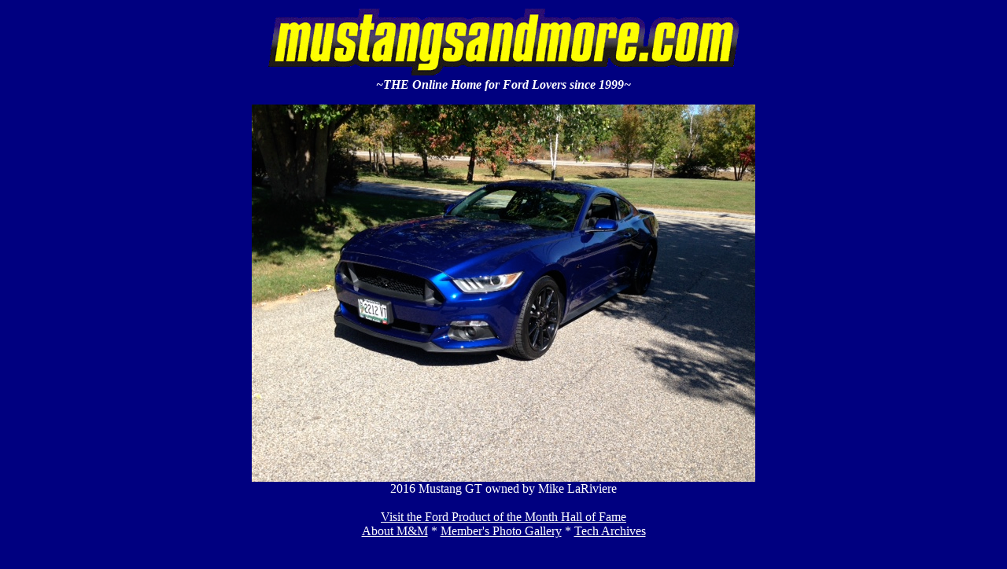

--- FILE ---
content_type: text/html
request_url: https://mustangsandmore.com/?action=email&ToWhom=n2oMike
body_size: 1629
content:
<HTML><HEAD>
<TITLE>Mustangsandmore.com - The Online home for Ford lovers</TITLE>
<meta http-equiv="Expires" content="0">
<META  name="description" content="Complete source of information for all Ford owners.">
<META  name="keywords" content="Mustang, Boss, Mach 1, Shelby, AC Cobra, Torino, GT
restoration, 5.0"><!-- Global site tag (gtag.js) - Google Analytics -->
<script src="https://cdn.usefathom.com/script.js" data-site="SNRYKKOL" defer></script>
</head>                       

<!--COLOR-->
<BODY BGCOLOR="#000080" TEXT="#FFFFFF" LINK=white VLINK=white >
<!--FLAG-->
<center><img onerror="this.onerror=null;this.src='/spacer.gif';" src="Text2.gif"><br>
<b><i>~THE Online Home for Ford Lovers since 1999~</i></b>

<p>
<img onerror="this.onerror=null;this.src='/spacer.gif';" src="https://mustangsandmore.com/photos/IMG_0569.jpg">
<br>
2016 Mustang GT owned by Mike LaRiviere
<br><br>

<a href="https://mustangsandmore.com/HallofFame.html">
Visit the Ford Product of the Month Hall of Fame</a>
<br>
<a href="https://mustangsandmore.com/pages/About.html">About M&M</a> * <a href="https://mustangsandmore.com/ubb/Gallery.html">Member's Photo Gallery</a> * <a href="https://mustangsandmore.com/ubb/Archives.html">Tech Archives</a>
</p>


<p>
<br><hr noshade>
<br>
As a long time member and fan of mustangsandmore.com, I did my best to reincarnate the site for historical and sentimental reasons.  Browse the site for information, education, nostalgia, or entertainment. More importantly, the conversations and discussions continue here at the <a href="https://mustangsandmore.vbulletin.net/"><font color=Yellow>Ford Forums</font></a>. Enjoy!

</p>

<p>

<br>
<b>Historical Archives</b>
</p>

<p><font size=1><a href="https://mustangsandmore.com/ubb/">Forum Archives</a> | <a href="https://mustangsandmore.com/ubb/Forum1/HTML/">Forum1</a> | 
<a href="https://mustangsandmore.com/ubb/Forum2/HTML/">Forum2</a> | 
<a href="https://mustangsandmore.com/ubb/Forum3/HTML/">Forum3</a> | 
<a href="https://mustangsandmore.com/ubb/Forum4">Forum4</a> | 
<a href="https://mustangsandmore.com/ubb/Forum5/HTML/">Forum5</a> | 
<a href="https://mustangsandmore.com/ubb/Forum6/HTML/">Forum6</a> | 
<a href="https://mustangsandmore.com/ubb/Forum7/HTML/">Forum7</a> | 
<a href="https://mustangsandmore.com/ubb/Forum8/HTML/">Forum8</a> | 
<a href="https://mustangsandmore.com/ubb/Forum9/HTML/">Forum9</a> | 
<a href="https://mustangsandmore.com/ubb/Forum10/HTML/">Forum10</a> | 
<a href="https://mustangsandmore.com/ubb/Forum11/HTML/">Forum11</a> | 
<a href="https://mustangsandmore.com/ubb/Forum12/HTML/">Forum12</a> | 
<a href="https://mustangsandmore.com/ubb/Forum13/HTML/">Forum13</a> | 
<a href="https://mustangsandmore.com/ubb/Forum14/HTML/">Forum14</a> | 
<a href="https://mustangsandmore.com/ubb/Forum15/HTML/">Forum15</a> | 
<a href="https://mustangsandmore.com/ubb/Forum17/HTML/">Forum17</a> | 
<a href="https://mustangsandmore.com/ubb/Forum19/HTML/">Forum19</a> | 
<a href="https://mustangsandmore.com/ubb/Forum20/HTML/">Forum20</a> | 
<a href="https://mustangsandmore.com/ubb/Forum21/HTML/">Forum21</a> | 
<a href="https://mustangsandmore.com/ubb/Forum22/HTML/">Forum22</a> | 
<a href="https://mustangsandmore.com/ubb/Forum23/HTML/">Forum23</a> | 
<a href="https://mustangsandmore.com/ubb/Forum24/HTML/">Forum24</a> | 
<a href="https://mustangsandmore.com/ubb/Forum25/HTML/">Forum25</a> | 
<a href="https://mustangsandmore.com/ubb/Forum27/HTML/">Forum27</a> 
</font></p>



<p>
<br><hr noshade>
<br>
If you're interested in betting on Nascar or Indycar online, read these reviews of the best USA betting sites at <a href="https://bettingsitesusa.net/">https://bettingsitesusa.net<a>.  Check out the BetOnline promo codes at <a href="https://bettingsitesusa.net/betonline-sports-casino-promotional-code/">https://bettingsitesusa.net/betonline-sports-casino-promotional-code/</a> and get up to $1,000 in bet credits!
<br><br>



</p>

<p><font size=2>This site is not affiliated with the Ford Motor Company</font></p>

<p>
��MMXVII<br>
All rights reserved.</font>
</p>

</center>
                     
<script language=JavaScript>

<!-->
var scrollCounter = 0;
var scrollText    = "BREAKING NEWS: CONGRATULATIONS TO ALEX 'MONEYMAKER' DENYSENKO FOR WINNING THE DIVISION 5 SUPER STOCK CHAMPIONSHIP!!!";
var scrollDelay   = 70;
var i = 0;
while (i ++ < 140)
scrollText = " " + scrollText;
function Scroller()
{
window.status = scrollText.substring(scrollCounter++,
scrollText.length);
if (scrollCounter == scrollText.length)  
scrollCounter = 0;
setTimeout("Scroller()", scrollDelay);
}
Scroller();
//-->

</script>

<script defer src="https://static.cloudflareinsights.com/beacon.min.js/vcd15cbe7772f49c399c6a5babf22c1241717689176015" integrity="sha512-ZpsOmlRQV6y907TI0dKBHq9Md29nnaEIPlkf84rnaERnq6zvWvPUqr2ft8M1aS28oN72PdrCzSjY4U6VaAw1EQ==" data-cf-beacon='{"version":"2024.11.0","token":"daac9d2375de424784b2ee1ff01064d9","r":1,"server_timing":{"name":{"cfCacheStatus":true,"cfEdge":true,"cfExtPri":true,"cfL4":true,"cfOrigin":true,"cfSpeedBrain":true},"location_startswith":null}}' crossorigin="anonymous"></script>
</HTML>